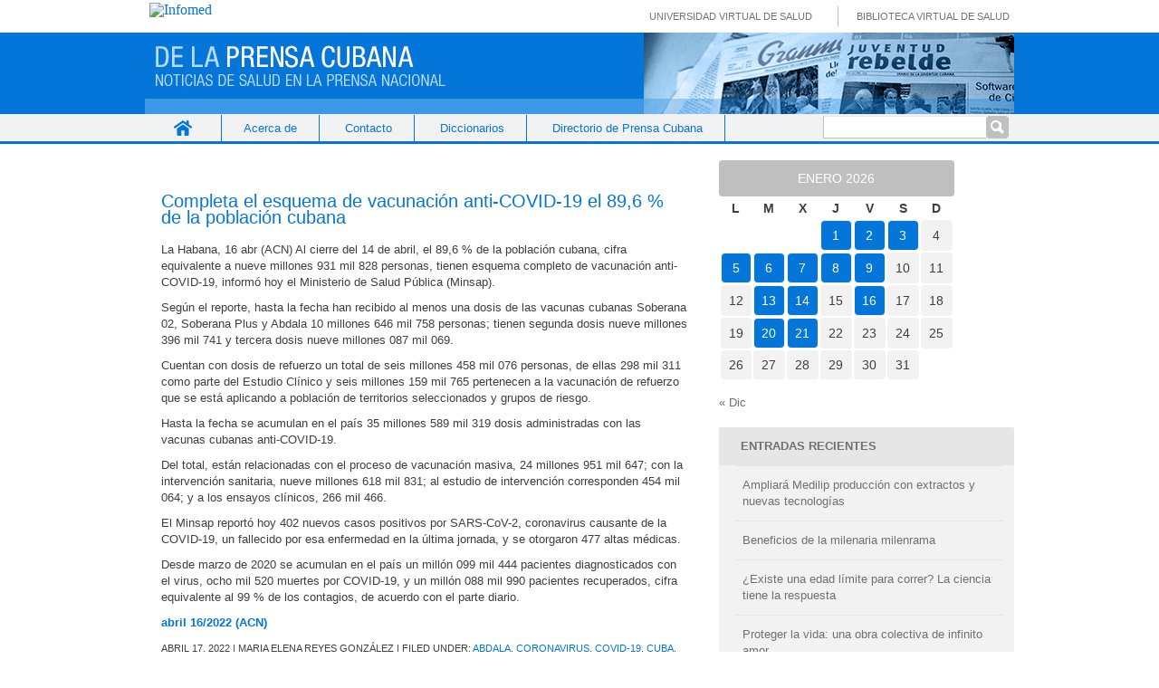

--- FILE ---
content_type: text/html; charset=UTF-8
request_url: http://www.prensacubana.sld.cu/completa-el-esquema-de-vacunacion-anti-covid-19-el-896-de-la-poblacion-cubana/
body_size: 18279
content:
<!DOCTYPE html PUBLIC "-//W3C//DTD XHTML 1.0 Transitional//EN" "http://www.w3.org/TR/xhtml1/DTD/xhtml1-transitional.dtd">
<html xmlns="http://www.w3.org/1999/xhtml">
<head profile="http://gmpg.org/xfn/11">
<title>Prensa cubana &#8211; Completa el esquema de vacunación anti-COVID-19 el 89,6 % de la población cubana</title>
<meta http-equiv="Content-Type" content="text/html; charset=UTF-8" />
<meta name="distribution" content="global" />
<meta name="robots" content="follow, all" />
<meta name="language" content="en, sv" />
<meta name="generator" content="WordPress 6.1.1" />
<!-- leave this for stats please -->
<link rel="Shortcut Icon" href="http://www.prensacubana.sld.cuimages/favicon.ico" type="image/x-icon" />
<link rel="alternate" type="application/rss+xml" title="RSS 2.0" href="http://www.prensacubana.sld.cu/feed/" />
<link rel="alternate" type="text/xml" title="RSS .92" href="http://www.prensacubana.sld.cu/feed/rss/" />
<link rel="alternate" type="application/atom+xml" title="Atom 0.3" href="http://www.prensacubana.sld.cu/feed/atom/" />
<link rel="pingback" href="http://www.prensacubana.sld.cu/xmlrpc.php" />
	<link rel='archives' title='enero 2026' href='http://www.prensacubana.sld.cu/2026/01/' />
	<link rel='archives' title='diciembre 2025' href='http://www.prensacubana.sld.cu/2025/12/' />
	<link rel='archives' title='noviembre 2025' href='http://www.prensacubana.sld.cu/2025/11/' />
	<link rel='archives' title='octubre 2025' href='http://www.prensacubana.sld.cu/2025/10/' />
	<link rel='archives' title='septiembre 2025' href='http://www.prensacubana.sld.cu/2025/09/' />
	<link rel='archives' title='agosto 2025' href='http://www.prensacubana.sld.cu/2025/08/' />
	<link rel='archives' title='julio 2025' href='http://www.prensacubana.sld.cu/2025/07/' />
	<link rel='archives' title='junio 2025' href='http://www.prensacubana.sld.cu/2025/06/' />
	<link rel='archives' title='mayo 2025' href='http://www.prensacubana.sld.cu/2025/05/' />
	<link rel='archives' title='abril 2025' href='http://www.prensacubana.sld.cu/2025/04/' />
	<link rel='archives' title='marzo 2025' href='http://www.prensacubana.sld.cu/2025/03/' />
	<link rel='archives' title='febrero 2025' href='http://www.prensacubana.sld.cu/2025/02/' />
	<link rel='archives' title='enero 2025' href='http://www.prensacubana.sld.cu/2025/01/' />
	<link rel='archives' title='noviembre 2024' href='http://www.prensacubana.sld.cu/2024/11/' />
	<link rel='archives' title='octubre 2024' href='http://www.prensacubana.sld.cu/2024/10/' />
	<link rel='archives' title='septiembre 2024' href='http://www.prensacubana.sld.cu/2024/09/' />
	<link rel='archives' title='agosto 2024' href='http://www.prensacubana.sld.cu/2024/08/' />
	<link rel='archives' title='julio 2024' href='http://www.prensacubana.sld.cu/2024/07/' />
	<link rel='archives' title='junio 2024' href='http://www.prensacubana.sld.cu/2024/06/' />
	<link rel='archives' title='mayo 2024' href='http://www.prensacubana.sld.cu/2024/05/' />
	<link rel='archives' title='abril 2024' href='http://www.prensacubana.sld.cu/2024/04/' />
	<link rel='archives' title='marzo 2024' href='http://www.prensacubana.sld.cu/2024/03/' />
	<link rel='archives' title='febrero 2024' href='http://www.prensacubana.sld.cu/2024/02/' />
	<link rel='archives' title='enero 2024' href='http://www.prensacubana.sld.cu/2024/01/' />
	<link rel='archives' title='diciembre 2023' href='http://www.prensacubana.sld.cu/2023/12/' />
	<link rel='archives' title='noviembre 2023' href='http://www.prensacubana.sld.cu/2023/11/' />
	<link rel='archives' title='octubre 2023' href='http://www.prensacubana.sld.cu/2023/10/' />
	<link rel='archives' title='septiembre 2023' href='http://www.prensacubana.sld.cu/2023/09/' />
	<link rel='archives' title='agosto 2023' href='http://www.prensacubana.sld.cu/2023/08/' />
	<link rel='archives' title='julio 2023' href='http://www.prensacubana.sld.cu/2023/07/' />
	<link rel='archives' title='mayo 2023' href='http://www.prensacubana.sld.cu/2023/05/' />
	<link rel='archives' title='abril 2023' href='http://www.prensacubana.sld.cu/2023/04/' />
	<link rel='archives' title='marzo 2023' href='http://www.prensacubana.sld.cu/2023/03/' />
	<link rel='archives' title='febrero 2023' href='http://www.prensacubana.sld.cu/2023/02/' />
	<link rel='archives' title='enero 2023' href='http://www.prensacubana.sld.cu/2023/01/' />
	<link rel='archives' title='noviembre 2022' href='http://www.prensacubana.sld.cu/2022/11/' />
	<link rel='archives' title='octubre 2022' href='http://www.prensacubana.sld.cu/2022/10/' />
	<link rel='archives' title='septiembre 2022' href='http://www.prensacubana.sld.cu/2022/09/' />
	<link rel='archives' title='agosto 2022' href='http://www.prensacubana.sld.cu/2022/08/' />
	<link rel='archives' title='julio 2022' href='http://www.prensacubana.sld.cu/2022/07/' />
	<link rel='archives' title='junio 2022' href='http://www.prensacubana.sld.cu/2022/06/' />
	<link rel='archives' title='mayo 2022' href='http://www.prensacubana.sld.cu/2022/05/' />
	<link rel='archives' title='abril 2022' href='http://www.prensacubana.sld.cu/2022/04/' />
	<link rel='archives' title='marzo 2022' href='http://www.prensacubana.sld.cu/2022/03/' />
	<link rel='archives' title='febrero 2022' href='http://www.prensacubana.sld.cu/2022/02/' />
	<link rel='archives' title='enero 2022' href='http://www.prensacubana.sld.cu/2022/01/' />
	<link rel='archives' title='diciembre 2021' href='http://www.prensacubana.sld.cu/2021/12/' />
	<link rel='archives' title='noviembre 2021' href='http://www.prensacubana.sld.cu/2021/11/' />
	<link rel='archives' title='octubre 2021' href='http://www.prensacubana.sld.cu/2021/10/' />
	<link rel='archives' title='septiembre 2021' href='http://www.prensacubana.sld.cu/2021/09/' />
	<link rel='archives' title='agosto 2021' href='http://www.prensacubana.sld.cu/2021/08/' />
	<link rel='archives' title='julio 2021' href='http://www.prensacubana.sld.cu/2021/07/' />
	<link rel='archives' title='junio 2021' href='http://www.prensacubana.sld.cu/2021/06/' />
	<link rel='archives' title='mayo 2021' href='http://www.prensacubana.sld.cu/2021/05/' />
	<link rel='archives' title='abril 2021' href='http://www.prensacubana.sld.cu/2021/04/' />
	<link rel='archives' title='marzo 2020' href='http://www.prensacubana.sld.cu/2020/03/' />
<link rel="stylesheet" href="http://www.prensacubana.sld.cu/wp-content/themes/prensacubana/style.css" type="text/css" media="screen" />
<!--[if IE]>
<link rel="stylesheet" href="http://www.prensacubana.sld.cu/wp-content/themes/prensacubana/ie.css" media="screen" type="text/css" />
<![endif]-->
<meta name='robots' content='max-image-preview:large' />
<script type="text/javascript">
window._wpemojiSettings = {"baseUrl":"https:\/\/s.w.org\/images\/core\/emoji\/14.0.0\/72x72\/","ext":".png","svgUrl":"https:\/\/s.w.org\/images\/core\/emoji\/14.0.0\/svg\/","svgExt":".svg","source":{"concatemoji":"http:\/\/www.prensacubana.sld.cu\/wp-includes\/js\/wp-emoji-release.min.js?ver=6.1.1"}};
/*! This file is auto-generated */
!function(e,a,t){var n,r,o,i=a.createElement("canvas"),p=i.getContext&&i.getContext("2d");function s(e,t){var a=String.fromCharCode,e=(p.clearRect(0,0,i.width,i.height),p.fillText(a.apply(this,e),0,0),i.toDataURL());return p.clearRect(0,0,i.width,i.height),p.fillText(a.apply(this,t),0,0),e===i.toDataURL()}function c(e){var t=a.createElement("script");t.src=e,t.defer=t.type="text/javascript",a.getElementsByTagName("head")[0].appendChild(t)}for(o=Array("flag","emoji"),t.supports={everything:!0,everythingExceptFlag:!0},r=0;r<o.length;r++)t.supports[o[r]]=function(e){if(p&&p.fillText)switch(p.textBaseline="top",p.font="600 32px Arial",e){case"flag":return s([127987,65039,8205,9895,65039],[127987,65039,8203,9895,65039])?!1:!s([55356,56826,55356,56819],[55356,56826,8203,55356,56819])&&!s([55356,57332,56128,56423,56128,56418,56128,56421,56128,56430,56128,56423,56128,56447],[55356,57332,8203,56128,56423,8203,56128,56418,8203,56128,56421,8203,56128,56430,8203,56128,56423,8203,56128,56447]);case"emoji":return!s([129777,127995,8205,129778,127999],[129777,127995,8203,129778,127999])}return!1}(o[r]),t.supports.everything=t.supports.everything&&t.supports[o[r]],"flag"!==o[r]&&(t.supports.everythingExceptFlag=t.supports.everythingExceptFlag&&t.supports[o[r]]);t.supports.everythingExceptFlag=t.supports.everythingExceptFlag&&!t.supports.flag,t.DOMReady=!1,t.readyCallback=function(){t.DOMReady=!0},t.supports.everything||(n=function(){t.readyCallback()},a.addEventListener?(a.addEventListener("DOMContentLoaded",n,!1),e.addEventListener("load",n,!1)):(e.attachEvent("onload",n),a.attachEvent("onreadystatechange",function(){"complete"===a.readyState&&t.readyCallback()})),(e=t.source||{}).concatemoji?c(e.concatemoji):e.wpemoji&&e.twemoji&&(c(e.twemoji),c(e.wpemoji)))}(window,document,window._wpemojiSettings);
</script>
<style type="text/css">
img.wp-smiley,
img.emoji {
	display: inline !important;
	border: none !important;
	box-shadow: none !important;
	height: 1em !important;
	width: 1em !important;
	margin: 0 0.07em !important;
	vertical-align: -0.1em !important;
	background: none !important;
	padding: 0 !important;
}
</style>
	<link rel='stylesheet' id='wp-block-library-css' href='http://www.prensacubana.sld.cu/wp-includes/css/dist/block-library/style.min.css?ver=6.1.1' type='text/css' media='all' />
<link rel='stylesheet' id='classic-theme-styles-css' href='http://www.prensacubana.sld.cu/wp-includes/css/classic-themes.min.css?ver=1' type='text/css' media='all' />
<style id='global-styles-inline-css' type='text/css'>
body{--wp--preset--color--black: #000000;--wp--preset--color--cyan-bluish-gray: #abb8c3;--wp--preset--color--white: #ffffff;--wp--preset--color--pale-pink: #f78da7;--wp--preset--color--vivid-red: #cf2e2e;--wp--preset--color--luminous-vivid-orange: #ff6900;--wp--preset--color--luminous-vivid-amber: #fcb900;--wp--preset--color--light-green-cyan: #7bdcb5;--wp--preset--color--vivid-green-cyan: #00d084;--wp--preset--color--pale-cyan-blue: #8ed1fc;--wp--preset--color--vivid-cyan-blue: #0693e3;--wp--preset--color--vivid-purple: #9b51e0;--wp--preset--gradient--vivid-cyan-blue-to-vivid-purple: linear-gradient(135deg,rgba(6,147,227,1) 0%,rgb(155,81,224) 100%);--wp--preset--gradient--light-green-cyan-to-vivid-green-cyan: linear-gradient(135deg,rgb(122,220,180) 0%,rgb(0,208,130) 100%);--wp--preset--gradient--luminous-vivid-amber-to-luminous-vivid-orange: linear-gradient(135deg,rgba(252,185,0,1) 0%,rgba(255,105,0,1) 100%);--wp--preset--gradient--luminous-vivid-orange-to-vivid-red: linear-gradient(135deg,rgba(255,105,0,1) 0%,rgb(207,46,46) 100%);--wp--preset--gradient--very-light-gray-to-cyan-bluish-gray: linear-gradient(135deg,rgb(238,238,238) 0%,rgb(169,184,195) 100%);--wp--preset--gradient--cool-to-warm-spectrum: linear-gradient(135deg,rgb(74,234,220) 0%,rgb(151,120,209) 20%,rgb(207,42,186) 40%,rgb(238,44,130) 60%,rgb(251,105,98) 80%,rgb(254,248,76) 100%);--wp--preset--gradient--blush-light-purple: linear-gradient(135deg,rgb(255,206,236) 0%,rgb(152,150,240) 100%);--wp--preset--gradient--blush-bordeaux: linear-gradient(135deg,rgb(254,205,165) 0%,rgb(254,45,45) 50%,rgb(107,0,62) 100%);--wp--preset--gradient--luminous-dusk: linear-gradient(135deg,rgb(255,203,112) 0%,rgb(199,81,192) 50%,rgb(65,88,208) 100%);--wp--preset--gradient--pale-ocean: linear-gradient(135deg,rgb(255,245,203) 0%,rgb(182,227,212) 50%,rgb(51,167,181) 100%);--wp--preset--gradient--electric-grass: linear-gradient(135deg,rgb(202,248,128) 0%,rgb(113,206,126) 100%);--wp--preset--gradient--midnight: linear-gradient(135deg,rgb(2,3,129) 0%,rgb(40,116,252) 100%);--wp--preset--duotone--dark-grayscale: url('#wp-duotone-dark-grayscale');--wp--preset--duotone--grayscale: url('#wp-duotone-grayscale');--wp--preset--duotone--purple-yellow: url('#wp-duotone-purple-yellow');--wp--preset--duotone--blue-red: url('#wp-duotone-blue-red');--wp--preset--duotone--midnight: url('#wp-duotone-midnight');--wp--preset--duotone--magenta-yellow: url('#wp-duotone-magenta-yellow');--wp--preset--duotone--purple-green: url('#wp-duotone-purple-green');--wp--preset--duotone--blue-orange: url('#wp-duotone-blue-orange');--wp--preset--font-size--small: 13px;--wp--preset--font-size--medium: 20px;--wp--preset--font-size--large: 36px;--wp--preset--font-size--x-large: 42px;--wp--preset--spacing--20: 0.44rem;--wp--preset--spacing--30: 0.67rem;--wp--preset--spacing--40: 1rem;--wp--preset--spacing--50: 1.5rem;--wp--preset--spacing--60: 2.25rem;--wp--preset--spacing--70: 3.38rem;--wp--preset--spacing--80: 5.06rem;}:where(.is-layout-flex){gap: 0.5em;}body .is-layout-flow > .alignleft{float: left;margin-inline-start: 0;margin-inline-end: 2em;}body .is-layout-flow > .alignright{float: right;margin-inline-start: 2em;margin-inline-end: 0;}body .is-layout-flow > .aligncenter{margin-left: auto !important;margin-right: auto !important;}body .is-layout-constrained > .alignleft{float: left;margin-inline-start: 0;margin-inline-end: 2em;}body .is-layout-constrained > .alignright{float: right;margin-inline-start: 2em;margin-inline-end: 0;}body .is-layout-constrained > .aligncenter{margin-left: auto !important;margin-right: auto !important;}body .is-layout-constrained > :where(:not(.alignleft):not(.alignright):not(.alignfull)){max-width: var(--wp--style--global--content-size);margin-left: auto !important;margin-right: auto !important;}body .is-layout-constrained > .alignwide{max-width: var(--wp--style--global--wide-size);}body .is-layout-flex{display: flex;}body .is-layout-flex{flex-wrap: wrap;align-items: center;}body .is-layout-flex > *{margin: 0;}:where(.wp-block-columns.is-layout-flex){gap: 2em;}.has-black-color{color: var(--wp--preset--color--black) !important;}.has-cyan-bluish-gray-color{color: var(--wp--preset--color--cyan-bluish-gray) !important;}.has-white-color{color: var(--wp--preset--color--white) !important;}.has-pale-pink-color{color: var(--wp--preset--color--pale-pink) !important;}.has-vivid-red-color{color: var(--wp--preset--color--vivid-red) !important;}.has-luminous-vivid-orange-color{color: var(--wp--preset--color--luminous-vivid-orange) !important;}.has-luminous-vivid-amber-color{color: var(--wp--preset--color--luminous-vivid-amber) !important;}.has-light-green-cyan-color{color: var(--wp--preset--color--light-green-cyan) !important;}.has-vivid-green-cyan-color{color: var(--wp--preset--color--vivid-green-cyan) !important;}.has-pale-cyan-blue-color{color: var(--wp--preset--color--pale-cyan-blue) !important;}.has-vivid-cyan-blue-color{color: var(--wp--preset--color--vivid-cyan-blue) !important;}.has-vivid-purple-color{color: var(--wp--preset--color--vivid-purple) !important;}.has-black-background-color{background-color: var(--wp--preset--color--black) !important;}.has-cyan-bluish-gray-background-color{background-color: var(--wp--preset--color--cyan-bluish-gray) !important;}.has-white-background-color{background-color: var(--wp--preset--color--white) !important;}.has-pale-pink-background-color{background-color: var(--wp--preset--color--pale-pink) !important;}.has-vivid-red-background-color{background-color: var(--wp--preset--color--vivid-red) !important;}.has-luminous-vivid-orange-background-color{background-color: var(--wp--preset--color--luminous-vivid-orange) !important;}.has-luminous-vivid-amber-background-color{background-color: var(--wp--preset--color--luminous-vivid-amber) !important;}.has-light-green-cyan-background-color{background-color: var(--wp--preset--color--light-green-cyan) !important;}.has-vivid-green-cyan-background-color{background-color: var(--wp--preset--color--vivid-green-cyan) !important;}.has-pale-cyan-blue-background-color{background-color: var(--wp--preset--color--pale-cyan-blue) !important;}.has-vivid-cyan-blue-background-color{background-color: var(--wp--preset--color--vivid-cyan-blue) !important;}.has-vivid-purple-background-color{background-color: var(--wp--preset--color--vivid-purple) !important;}.has-black-border-color{border-color: var(--wp--preset--color--black) !important;}.has-cyan-bluish-gray-border-color{border-color: var(--wp--preset--color--cyan-bluish-gray) !important;}.has-white-border-color{border-color: var(--wp--preset--color--white) !important;}.has-pale-pink-border-color{border-color: var(--wp--preset--color--pale-pink) !important;}.has-vivid-red-border-color{border-color: var(--wp--preset--color--vivid-red) !important;}.has-luminous-vivid-orange-border-color{border-color: var(--wp--preset--color--luminous-vivid-orange) !important;}.has-luminous-vivid-amber-border-color{border-color: var(--wp--preset--color--luminous-vivid-amber) !important;}.has-light-green-cyan-border-color{border-color: var(--wp--preset--color--light-green-cyan) !important;}.has-vivid-green-cyan-border-color{border-color: var(--wp--preset--color--vivid-green-cyan) !important;}.has-pale-cyan-blue-border-color{border-color: var(--wp--preset--color--pale-cyan-blue) !important;}.has-vivid-cyan-blue-border-color{border-color: var(--wp--preset--color--vivid-cyan-blue) !important;}.has-vivid-purple-border-color{border-color: var(--wp--preset--color--vivid-purple) !important;}.has-vivid-cyan-blue-to-vivid-purple-gradient-background{background: var(--wp--preset--gradient--vivid-cyan-blue-to-vivid-purple) !important;}.has-light-green-cyan-to-vivid-green-cyan-gradient-background{background: var(--wp--preset--gradient--light-green-cyan-to-vivid-green-cyan) !important;}.has-luminous-vivid-amber-to-luminous-vivid-orange-gradient-background{background: var(--wp--preset--gradient--luminous-vivid-amber-to-luminous-vivid-orange) !important;}.has-luminous-vivid-orange-to-vivid-red-gradient-background{background: var(--wp--preset--gradient--luminous-vivid-orange-to-vivid-red) !important;}.has-very-light-gray-to-cyan-bluish-gray-gradient-background{background: var(--wp--preset--gradient--very-light-gray-to-cyan-bluish-gray) !important;}.has-cool-to-warm-spectrum-gradient-background{background: var(--wp--preset--gradient--cool-to-warm-spectrum) !important;}.has-blush-light-purple-gradient-background{background: var(--wp--preset--gradient--blush-light-purple) !important;}.has-blush-bordeaux-gradient-background{background: var(--wp--preset--gradient--blush-bordeaux) !important;}.has-luminous-dusk-gradient-background{background: var(--wp--preset--gradient--luminous-dusk) !important;}.has-pale-ocean-gradient-background{background: var(--wp--preset--gradient--pale-ocean) !important;}.has-electric-grass-gradient-background{background: var(--wp--preset--gradient--electric-grass) !important;}.has-midnight-gradient-background{background: var(--wp--preset--gradient--midnight) !important;}.has-small-font-size{font-size: var(--wp--preset--font-size--small) !important;}.has-medium-font-size{font-size: var(--wp--preset--font-size--medium) !important;}.has-large-font-size{font-size: var(--wp--preset--font-size--large) !important;}.has-x-large-font-size{font-size: var(--wp--preset--font-size--x-large) !important;}
.wp-block-navigation a:where(:not(.wp-element-button)){color: inherit;}
:where(.wp-block-columns.is-layout-flex){gap: 2em;}
.wp-block-pullquote{font-size: 1.5em;line-height: 1.6;}
</style>
<link rel='stylesheet' id='contact-form-7-css' href='http://www.prensacubana.sld.cu/wp-content/plugins/contact-form-7/includes/css/styles.css?ver=5.7.3' type='text/css' media='all' />
<script type='text/javascript' src='http://www.prensacubana.sld.cu/wp-includes/js/jquery/jquery.min.js?ver=3.6.1' id='jquery-core-js'></script>
<script type='text/javascript' src='http://www.prensacubana.sld.cu/wp-includes/js/jquery/jquery-migrate.min.js?ver=3.3.2' id='jquery-migrate-js'></script>
<link rel="https://api.w.org/" href="http://www.prensacubana.sld.cu/wp-json/" /><link rel="alternate" type="application/json" href="http://www.prensacubana.sld.cu/wp-json/wp/v2/posts/31121" /><link rel="EditURI" type="application/rsd+xml" title="RSD" href="http://www.prensacubana.sld.cu/xmlrpc.php?rsd" />
<link rel="wlwmanifest" type="application/wlwmanifest+xml" href="http://www.prensacubana.sld.cu/wp-includes/wlwmanifest.xml" />
<meta name="generator" content="WordPress 6.1.1" />
<link rel="canonical" href="http://www.prensacubana.sld.cu/completa-el-esquema-de-vacunacion-anti-covid-19-el-896-de-la-poblacion-cubana/" />
<link rel='shortlink' href='http://www.prensacubana.sld.cu/?p=31121' />
<link rel="alternate" type="application/json+oembed" href="http://www.prensacubana.sld.cu/wp-json/oembed/1.0/embed?url=http%3A%2F%2Fwww.prensacubana.sld.cu%2Fcompleta-el-esquema-de-vacunacion-anti-covid-19-el-896-de-la-poblacion-cubana%2F" />
<link rel="alternate" type="text/xml+oembed" href="http://www.prensacubana.sld.cu/wp-json/oembed/1.0/embed?url=http%3A%2F%2Fwww.prensacubana.sld.cu%2Fcompleta-el-esquema-de-vacunacion-anti-covid-19-el-896-de-la-poblacion-cubana%2F&#038;format=xml" />
</head>
<body>
<div id="logo">
	<div id="wrapper_imgInfo">
	  <div id="imgInfo">
		<a href="http://www.sld.cu"><img src="http://fnmedicamentos.sld.cu/local/interface/default/images/logoinfomed.gif" alt="Infomed"  border="0" title="Infomed" /></a>
	  </div>
	  <div id="menulogo">	
		<ul>
			<li class="uvs"><a href="http://www.uvs.sld.cu" title="UVS" > Universidad Virtual de Salud</a></li>
			<li class="bvs"><a href="http://www.bvs.sld.cu" title="BVS" > Biblioteca Virtual de Salud</a></li>
		</ul>
	   </div>
	</div>
</div>
<div id="header">
	<a href="http://www.prensacubana.sld.cu/">Prensa cubana</a>
	<//?php bloginfo('description'); ?>
</div>

<div id="navbar">
 <div class="wrapper_navbar">
	<div class="nav-menu"><ul>
<li ><a href="http://www.prensacubana.sld.cu/">Inicio</a></li><li class="page_item page-item-16170"><a href="http://www.prensacubana.sld.cu/acerca-de/">Acerca de</a></li>
<li class="page_item page-item-10"><a href="http://www.prensacubana.sld.cu/contacto/">Contacto</a></li>
<li class="page_item page-item-21701"><a href="http://www.prensacubana.sld.cu/diccionarios/">Diccionarios</a></li>
<li class="page_item page-item-34235"><a href="http://www.prensacubana.sld.cu/directorio-de-prensa-cubana/">Directorio de Prensa Cubana</a></li>
</ul></div>
	<!-- #site-navigation -->
    <span class="searchform"><form role="search" method="get" id="searchform" class="searchform" action="http://www.prensacubana.sld.cu/">
				<div>
					<label class="screen-reader-text" for="s">Buscar:</label>
					<input type="text" value="" name="s" id="s" />
					<input type="submit" id="searchsubmit" value="Buscar" />
				</div>
			</form></span> 
 </div>
</div>
<div id="wrap">
<div id="content">
<!--l_sidebar.php-->
<div id="contentmiddle">
	 <div class="contenedor">
	<div class="contentdate">
	<h3>Abr</h3>
	<h4>17</h4>
	</div>	
    <div class="contenttitle">
	<h1><a href="http://www.prensacubana.sld.cu/completa-el-esquema-de-vacunacion-anti-covid-19-el-896-de-la-poblacion-cubana/" rel="bookmark">Completa el esquema de vacunación anti-COVID-19 el 89,6 % de la población cubana</a></h1>
	<!--p> | <span>Comentarios desactivados<span class="screen-reader-text"> en Completa el esquema de vacunación anti-COVID-19 el 89,6 % de la población cubana</span></span>	</p-->
	</div>
	<p>La Habana, 16 abr (ACN) Al cierre del 14 de abril, el 89,6 % de la población cubana, cifra equivalente a nueve millones 931 mil 828 personas, tienen esquema completo de vacunación anti-COVID-19, informó hoy el Ministerio de Salud Pública (Minsap).<span id="more-31121"></span></p>
<p>Según el reporte, hasta la fecha han recibido al menos una dosis de las vacunas cubanas Soberana 02, Soberana Plus y Abdala 10 millones 646 mil 758 personas; tienen segunda dosis nueve millones 396 mil 741 y tercera dosis nueve millones 087 mil 069.</p>
<p>Cuentan con dosis de refuerzo un total de seis millones 458 mil 076 personas, de ellas 298 mil 311 como parte del Estudio Clínico y seis millones 159 mil 765 pertenecen a la vacunación de refuerzo que se está aplicando a población de territorios seleccionados y grupos de riesgo.</p>
<p>Hasta la fecha se acumulan en el país 35 millones 589 mil 319 dosis administradas con las vacunas cubanas anti-COVID-19.</p>
<p>Del total, están relacionadas con el proceso de vacunación masiva, 24 millones 951 mil 647; con la intervención sanitaria, nueve millones 618 mil 831; al estudio de intervención corresponden 454 mil 064; y a los ensayos clínicos, 266 mil 466.</p>
<p>El Minsap reportó hoy 402 nuevos casos positivos por SARS-CoV-2, coronavirus causante de la COVID-19, un fallecido por esa enfermedad en la última jornada, y se otorgaron 477 altas médicas.</p>
<p>Desde marzo de 2020 se acumulan en el país un millón 099 mil 444 pacientes diagnosticados con el virus, ocho mil 520 muertes por COVID-19, y un millón 088 mil 990 pacientes recuperados, cifra equivalente al 99 % de los contagios, de acuerdo con el parte diario.</p>
<p><a href="http://www.acn.cu/salud/93132-completa-el-esquema-de-vacunacion-anti-covid-19-el-89-6-de-la-poblacion-cubana" rel="noopener noreferrer" target="_blank"><strong>abril 16/2022 (ACN)</strong></a></p>
	<div class="nueva">
	abril 17, 2022 | Maria Elena Reyes González | Filed under: <a href="http://www.prensacubana.sld.cu/category/de-la-prensa-cubana/abdala/" rel="category tag">Abdala</a>, <a href="http://www.prensacubana.sld.cu/category/de-la-prensa-cubana/coronavirus/" rel="category tag">coronavirus</a>, <a href="http://www.prensacubana.sld.cu/category/de-la-prensa-cubana/covid-19/" rel="category tag">COVID-19</a>, <a href="http://www.prensacubana.sld.cu/category/de-la-prensa-cubana/cuba/" rel="category tag">Cuba</a>, <a href="http://www.prensacubana.sld.cu/category/de-la-prensa-cubana/" rel="category tag">De la prensa cubana</a>, <a href="http://www.prensacubana.sld.cu/category/de-la-prensa-cubana/ministerio-de-salud-publica-minsap/" rel="category tag">Ministerio de Salud Pública (MINSAP)</a>, <a href="http://www.prensacubana.sld.cu/category/de-la-prensa-cubana/pandemia/" rel="category tag">pandemia</a>, <a href="http://www.prensacubana.sld.cu/category/de-la-prensa-cubana/salud/" rel="category tag">Salud</a>, <a href="http://www.prensacubana.sld.cu/category/de-la-prensa-cubana/salud-publica/" rel="category tag">Salud Pública</a>, <a href="http://www.prensacubana.sld.cu/category/de-la-prensa-cubana/sars-cov-2/" rel="category tag">SARS-CoV-2</a>, <a href="http://www.prensacubana.sld.cu/category/de-la-prensa-cubana/soberana-02/" rel="category tag">Soberana 02</a>, <a href="http://www.prensacubana.sld.cu/category/de-la-prensa-cubana/soberana-plus/" rel="category tag">Soberana Plus</a>, <a href="http://www.prensacubana.sld.cu/category/de-la-prensa-cubana/vacunacion/" rel="category tag">vacunación</a>, <a href="http://www.prensacubana.sld.cu/category/de-la-prensa-cubana/vacunas-cubanas/" rel="category tag">vacunas cubanas</a>, <a href="http://www.prensacubana.sld.cu/category/de-la-prensa-cubana/virus/" rel="category tag">virus</a> | Etiquetas: <a href="http://www.prensacubana.sld.cu/tag/coronavirus/" rel="tag">coronavirus</a>, <a href="http://www.prensacubana.sld.cu/tag/covid-19/" rel="tag">COVID-19.</a>, <a href="http://www.prensacubana.sld.cu/tag/cuba/" rel="tag">Cuba</a>, <a href="http://www.prensacubana.sld.cu/tag/vacunacion-anti-covid-19/" rel="tag">vacunación anti COVID-19</a> |  	</div>
	<!--
		-->
		<p align="center">
		<div class="pagination"></div>	  
    </p>
	<h1>Comments</h1>
	<div id="commentblock">
<!--comments form -->
	    
   <!--comments area-->
      <!-- If comments are closed. -->
  <p class="nocomments">Comments are closed.</p>
          
<div id="commentsform">
    <form action="http://www.prensacubana.sld.cu/wp-comments-post.php" method="post" id="commentform">
            
      <p>Name (required)<br />
      <input type="text" name="author" id="s1" value="" size="30" tabindex="1" />
      </p>
      
      <p>Email (required)<br />
      <input type="text" name="email" id="s2" value="" size="30" tabindex="2" />
      </p>
      
      <p>Web<br />
      <input type="text" name="url" id="s3" value="" size="30" tabindex="3" />
      </p>
      
            <!--<p>XHTML:</strong> You can use these tags: &lt;a href=&quot;&quot; title=&quot;&quot;&gt; &lt;abbr title=&quot;&quot;&gt; &lt;acronym title=&quot;&quot;&gt; &lt;b&gt; &lt;blockquote cite=&quot;&quot;&gt; &lt;cite&gt; &lt;code&gt; &lt;del datetime=&quot;&quot;&gt; &lt;em&gt; &lt;i&gt; &lt;q cite=&quot;&quot;&gt; &lt;s&gt; &lt;strike&gt; &lt;strong&gt; </p>-->
      <p>Speak your mind<br />
      <textarea name="comment" id="s4" cols="90" rows="10" tabindex="4"></textarea>
      </p>
      
      <p>
        <input name="submit" type="submit" id="hbutt" tabindex="5" value="Submit Comment" />
        <input type="hidden" name="comment_post_ID" value="31121" />
      </p>
      <p class="comment-form-captcha">
		<label><b>Captcha </b><span class="required">*</span></label>
		<div style="clear:both;"></div><div style="clear:both;"></div><img src="[data-uri]"/ width="100"><label>Escriba el texto mostrado arriba:</label>
		<input id="captcha_code" name="captcha_code" size="15" type="text" />
		<div style="clear:both;"></div>
		</p>    </form>
  </div>


</div>
 </div>
</div>	
<!-- begin r_sidebar -->

	<div id="r_sidebar">
	<ul id="r_sidebarwidgeted">
	<li id="calendar-2" class="widget widget_calendar"><div id="calendar_wrap" class="calendar_wrap"><table id="wp-calendar" class="wp-calendar-table">
	<caption>enero 2026</caption>
	<thead>
	<tr>
		<th scope="col" title="lunes">L</th>
		<th scope="col" title="martes">M</th>
		<th scope="col" title="miércoles">X</th>
		<th scope="col" title="jueves">J</th>
		<th scope="col" title="viernes">V</th>
		<th scope="col" title="sábado">S</th>
		<th scope="col" title="domingo">D</th>
	</tr>
	</thead>
	<tbody>
	<tr>
		<td colspan="3" class="pad">&nbsp;</td><td><a href="http://www.prensacubana.sld.cu/2026/01/01/" aria-label="Entradas publicadas el 1 de January de 2026">1</a></td><td><a href="http://www.prensacubana.sld.cu/2026/01/02/" aria-label="Entradas publicadas el 2 de January de 2026">2</a></td><td><a href="http://www.prensacubana.sld.cu/2026/01/03/" aria-label="Entradas publicadas el 3 de January de 2026">3</a></td><td>4</td>
	</tr>
	<tr>
		<td><a href="http://www.prensacubana.sld.cu/2026/01/05/" aria-label="Entradas publicadas el 5 de January de 2026">5</a></td><td><a href="http://www.prensacubana.sld.cu/2026/01/06/" aria-label="Entradas publicadas el 6 de January de 2026">6</a></td><td><a href="http://www.prensacubana.sld.cu/2026/01/07/" aria-label="Entradas publicadas el 7 de January de 2026">7</a></td><td><a href="http://www.prensacubana.sld.cu/2026/01/08/" aria-label="Entradas publicadas el 8 de January de 2026">8</a></td><td><a href="http://www.prensacubana.sld.cu/2026/01/09/" aria-label="Entradas publicadas el 9 de January de 2026">9</a></td><td>10</td><td>11</td>
	</tr>
	<tr>
		<td>12</td><td><a href="http://www.prensacubana.sld.cu/2026/01/13/" aria-label="Entradas publicadas el 13 de January de 2026">13</a></td><td><a href="http://www.prensacubana.sld.cu/2026/01/14/" aria-label="Entradas publicadas el 14 de January de 2026">14</a></td><td>15</td><td><a href="http://www.prensacubana.sld.cu/2026/01/16/" aria-label="Entradas publicadas el 16 de January de 2026">16</a></td><td>17</td><td>18</td>
	</tr>
	<tr>
		<td>19</td><td><a href="http://www.prensacubana.sld.cu/2026/01/20/" aria-label="Entradas publicadas el 20 de January de 2026">20</a></td><td><a href="http://www.prensacubana.sld.cu/2026/01/21/" aria-label="Entradas publicadas el 21 de January de 2026">21</a></td><td>22</td><td>23</td><td>24</td><td>25</td>
	</tr>
	<tr>
		<td id="today">26</td><td>27</td><td>28</td><td>29</td><td>30</td><td>31</td>
		<td class="pad" colspan="1">&nbsp;</td>
	</tr>
	</tbody>
	</table><nav aria-label="Meses anteriores y posteriores" class="wp-calendar-nav">
		<span class="wp-calendar-nav-prev"><a href="http://www.prensacubana.sld.cu/2025/12/">&laquo; Dic</a></span>
		<span class="pad">&nbsp;</span>
		<span class="wp-calendar-nav-next">&nbsp;</span>
	</nav></div></li>

		<li id="recent-posts-2" class="widget widget_recent_entries">
		<h2 class="widgettitle">Entradas recientes</h2>

		<ul>
											<li>
					<a href="http://www.prensacubana.sld.cu/ampliara-medilip-produccion-con-extractos-y-nuevas-tecnologias/">Ampliará Medilip producción con extractos y nuevas tecnologías</a>
									</li>
											<li>
					<a href="http://www.prensacubana.sld.cu/beneficios-de-la-milenaria-milenrama/">Beneficios de la milenaria milenrama</a>
									</li>
											<li>
					<a href="http://www.prensacubana.sld.cu/existe-una-edad-limite-para-correr-la-ciencia-tiene-la-respuesta/">¿Existe una edad límite para correr? La ciencia tiene la respuesta</a>
									</li>
											<li>
					<a href="http://www.prensacubana.sld.cu/proteger-la-vida-una-obra-colectiva-de-infinito-amor/">Proteger la vida: una obra colectiva de infinito amor</a>
									</li>
											<li>
					<a href="http://www.prensacubana.sld.cu/ministerio-de-salud-publica-incorpora-50-nuevas-ambulancias-al-servicio-de-emergencias/">Ministerio de Salud Pública incorpora 50 nuevas ambulancias al servicio de emergencias</a>
									</li>
					</ul>

		</li>
<li id="archives-2" class="widget widget_archive"><h2 class="widgettitle">Archivos</h2>
		<label class="screen-reader-text" for="archives-dropdown-2">Archivos</label>
		<select id="archives-dropdown-2" name="archive-dropdown">
			
			<option value="">Elegir el mes</option>
				<option value='http://www.prensacubana.sld.cu/2026/01/'> enero 2026 &nbsp;(55)</option>
	<option value='http://www.prensacubana.sld.cu/2025/12/'> diciembre 2025 &nbsp;(4)</option>
	<option value='http://www.prensacubana.sld.cu/2025/11/'> noviembre 2025 &nbsp;(79)</option>
	<option value='http://www.prensacubana.sld.cu/2025/10/'> octubre 2025 &nbsp;(44)</option>
	<option value='http://www.prensacubana.sld.cu/2025/09/'> septiembre 2025 &nbsp;(55)</option>
	<option value='http://www.prensacubana.sld.cu/2025/08/'> agosto 2025 &nbsp;(65)</option>
	<option value='http://www.prensacubana.sld.cu/2025/07/'> julio 2025 &nbsp;(83)</option>
	<option value='http://www.prensacubana.sld.cu/2025/06/'> junio 2025 &nbsp;(74)</option>
	<option value='http://www.prensacubana.sld.cu/2025/05/'> mayo 2025 &nbsp;(43)</option>
	<option value='http://www.prensacubana.sld.cu/2025/04/'> abril 2025 &nbsp;(65)</option>
	<option value='http://www.prensacubana.sld.cu/2025/03/'> marzo 2025 &nbsp;(36)</option>
	<option value='http://www.prensacubana.sld.cu/2025/02/'> febrero 2025 &nbsp;(50)</option>
	<option value='http://www.prensacubana.sld.cu/2025/01/'> enero 2025 &nbsp;(26)</option>
	<option value='http://www.prensacubana.sld.cu/2024/11/'> noviembre 2024 &nbsp;(1)</option>
	<option value='http://www.prensacubana.sld.cu/2024/10/'> octubre 2024 &nbsp;(9)</option>
	<option value='http://www.prensacubana.sld.cu/2024/09/'> septiembre 2024 &nbsp;(12)</option>
	<option value='http://www.prensacubana.sld.cu/2024/08/'> agosto 2024 &nbsp;(30)</option>
	<option value='http://www.prensacubana.sld.cu/2024/07/'> julio 2024 &nbsp;(40)</option>
	<option value='http://www.prensacubana.sld.cu/2024/06/'> junio 2024 &nbsp;(59)</option>
	<option value='http://www.prensacubana.sld.cu/2024/05/'> mayo 2024 &nbsp;(78)</option>
	<option value='http://www.prensacubana.sld.cu/2024/04/'> abril 2024 &nbsp;(100)</option>
	<option value='http://www.prensacubana.sld.cu/2024/03/'> marzo 2024 &nbsp;(64)</option>
	<option value='http://www.prensacubana.sld.cu/2024/02/'> febrero 2024 &nbsp;(48)</option>
	<option value='http://www.prensacubana.sld.cu/2024/01/'> enero 2024 &nbsp;(64)</option>
	<option value='http://www.prensacubana.sld.cu/2023/12/'> diciembre 2023 &nbsp;(40)</option>
	<option value='http://www.prensacubana.sld.cu/2023/11/'> noviembre 2023 &nbsp;(111)</option>
	<option value='http://www.prensacubana.sld.cu/2023/10/'> octubre 2023 &nbsp;(94)</option>
	<option value='http://www.prensacubana.sld.cu/2023/09/'> septiembre 2023 &nbsp;(112)</option>
	<option value='http://www.prensacubana.sld.cu/2023/08/'> agosto 2023 &nbsp;(117)</option>
	<option value='http://www.prensacubana.sld.cu/2023/07/'> julio 2023 &nbsp;(8)</option>
	<option value='http://www.prensacubana.sld.cu/2023/05/'> mayo 2023 &nbsp;(25)</option>
	<option value='http://www.prensacubana.sld.cu/2023/04/'> abril 2023 &nbsp;(69)</option>
	<option value='http://www.prensacubana.sld.cu/2023/03/'> marzo 2023 &nbsp;(12)</option>
	<option value='http://www.prensacubana.sld.cu/2023/02/'> febrero 2023 &nbsp;(66)</option>
	<option value='http://www.prensacubana.sld.cu/2023/01/'> enero 2023 &nbsp;(44)</option>
	<option value='http://www.prensacubana.sld.cu/2022/11/'> noviembre 2022 &nbsp;(110)</option>
	<option value='http://www.prensacubana.sld.cu/2022/10/'> octubre 2022 &nbsp;(139)</option>
	<option value='http://www.prensacubana.sld.cu/2022/09/'> septiembre 2022 &nbsp;(118)</option>
	<option value='http://www.prensacubana.sld.cu/2022/08/'> agosto 2022 &nbsp;(144)</option>
	<option value='http://www.prensacubana.sld.cu/2022/07/'> julio 2022 &nbsp;(181)</option>
	<option value='http://www.prensacubana.sld.cu/2022/06/'> junio 2022 &nbsp;(139)</option>
	<option value='http://www.prensacubana.sld.cu/2022/05/'> mayo 2022 &nbsp;(180)</option>
	<option value='http://www.prensacubana.sld.cu/2022/04/'> abril 2022 &nbsp;(180)</option>
	<option value='http://www.prensacubana.sld.cu/2022/03/'> marzo 2022 &nbsp;(179)</option>
	<option value='http://www.prensacubana.sld.cu/2022/02/'> febrero 2022 &nbsp;(136)</option>
	<option value='http://www.prensacubana.sld.cu/2022/01/'> enero 2022 &nbsp;(166)</option>
	<option value='http://www.prensacubana.sld.cu/2021/12/'> diciembre 2021 &nbsp;(183)</option>
	<option value='http://www.prensacubana.sld.cu/2021/11/'> noviembre 2021 &nbsp;(171)</option>
	<option value='http://www.prensacubana.sld.cu/2021/10/'> octubre 2021 &nbsp;(173)</option>
	<option value='http://www.prensacubana.sld.cu/2021/09/'> septiembre 2021 &nbsp;(168)</option>
	<option value='http://www.prensacubana.sld.cu/2021/08/'> agosto 2021 &nbsp;(206)</option>
	<option value='http://www.prensacubana.sld.cu/2021/07/'> julio 2021 &nbsp;(218)</option>
	<option value='http://www.prensacubana.sld.cu/2021/06/'> junio 2021 &nbsp;(192)</option>
	<option value='http://www.prensacubana.sld.cu/2021/05/'> mayo 2021 &nbsp;(150)</option>
	<option value='http://www.prensacubana.sld.cu/2021/04/'> abril 2021 &nbsp;(1)</option>
	<option value='http://www.prensacubana.sld.cu/2020/03/'> marzo 2020 &nbsp;(99)</option>

		</select>

<script type="text/javascript">
/* <![CDATA[ */
(function() {
	var dropdown = document.getElementById( "archives-dropdown-2" );
	function onSelectChange() {
		if ( dropdown.options[ dropdown.selectedIndex ].value !== '' ) {
			document.location.href = this.options[ this.selectedIndex ].value;
		}
	}
	dropdown.onchange = onSelectChange;
})();
/* ]]> */
</script>
			</li>
<li id="categories-2" class="widget widget_categories"><h2 class="widgettitle">Categorías</h2>

			<ul>
					<li class="cat-item cat-item-1560"><a href="http://www.prensacubana.sld.cu/category/de-la-prensa-cubana/cubavive/">#CubaVive</a>
</li>
	<li class="cat-item cat-item-1165"><a href="http://www.prensacubana.sld.cu/category/de-la-prensa-cubana/abdala/">Abdala</a>
</li>
	<li class="cat-item cat-item-2991"><a href="http://www.prensacubana.sld.cu/category/de-la-prensa-cubana/accidente/">accidente</a>
</li>
	<li class="cat-item cat-item-3842"><a href="http://www.prensacubana.sld.cu/category/acuerdos-de-cooperacion-cientifica-y-tecnologica/">Acuerdos de Cooperación Científica y Tecnológica</a>
</li>
	<li class="cat-item cat-item-3899"><a href="http://www.prensacubana.sld.cu/category/acupuntura/">Acupuntura</a>
</li>
	<li class="cat-item cat-item-3621"><a href="http://www.prensacubana.sld.cu/category/adicciones/">Adicciones</a>
</li>
	<li class="cat-item cat-item-3562"><a href="http://www.prensacubana.sld.cu/category/agricultura/">agricultura</a>
</li>
	<li class="cat-item cat-item-3563"><a href="http://www.prensacubana.sld.cu/category/alimentacion/">alimentación</a>
</li>
	<li class="cat-item cat-item-1779"><a href="http://www.prensacubana.sld.cu/category/de-la-prensa-cubana/america/">América</a>
</li>
	<li class="cat-item cat-item-2546"><a href="http://www.prensacubana.sld.cu/category/de-la-prensa-cubana/ancianos/">Ancianos</a>
</li>
	<li class="cat-item cat-item-4559"><a href="http://www.prensacubana.sld.cu/category/antirretrovirales/">antirretrovirales</a>
</li>
	<li class="cat-item cat-item-1724"><a href="http://www.prensacubana.sld.cu/category/de-la-prensa-cubana/atencion-primaria-de-salud/">Atención Primaria de Salud</a>
</li>
	<li class="cat-item cat-item-3804"><a href="http://www.prensacubana.sld.cu/category/atencion-secundaria-de-salud/">Atención Secundaria de Salud</a>
</li>
	<li class="cat-item cat-item-3906"><a href="http://www.prensacubana.sld.cu/category/bienestar/">Bienestar</a>
</li>
	<li class="cat-item cat-item-1289"><a href="http://www.prensacubana.sld.cu/category/de-la-prensa-cubana/biocubafarma/">BioCubaFarma,</a>
</li>
	<li class="cat-item cat-item-4215"><a href="http://www.prensacubana.sld.cu/category/biomedicina/">Biomedicina</a>
</li>
	<li class="cat-item cat-item-1190"><a href="http://www.prensacubana.sld.cu/category/de-la-prensa-cubana/biomodulina-t/">Biomodulina T</a>
</li>
	<li class="cat-item cat-item-4214"><a href="http://www.prensacubana.sld.cu/category/biotecnologia/">Biotecnología</a>
</li>
	<li class="cat-item cat-item-1978"><a href="http://www.prensacubana.sld.cu/category/de-la-prensa-cubana/bloqueo/">Bloqueo</a>
</li>
	<li class="cat-item cat-item-1268"><a href="http://www.prensacubana.sld.cu/category/de-la-prensa-cubana/brigada-henry-reeve/">Brigada Henry Reeve</a>
</li>
	<li class="cat-item cat-item-3838"><a href="http://www.prensacubana.sld.cu/category/calidad-de-vida/">Calidad de Vida</a>
</li>
	<li class="cat-item cat-item-3861"><a href="http://www.prensacubana.sld.cu/category/calidad-en-los-servicios/">Calidad en los servicios</a>
</li>
	<li class="cat-item cat-item-1384"><a href="http://www.prensacubana.sld.cu/category/de-la-prensa-cubana/cambio-climatico/">cambio climático</a>
</li>
	<li class="cat-item cat-item-1953"><a href="http://www.prensacubana.sld.cu/category/de-la-prensa-cubana/campana-de-vacunacion-antipoliomielitica/">Campaña de vacunación antipoliomielítica</a>
</li>
	<li class="cat-item cat-item-1332"><a href="http://www.prensacubana.sld.cu/category/de-la-prensa-cubana/cancer/">cáncer</a>
</li>
	<li class="cat-item cat-item-3743"><a href="http://www.prensacubana.sld.cu/category/capa-de-aire-del-sahara/">Capa de aire del Sahara</a>
</li>
	<li class="cat-item cat-item-4938"><a href="http://www.prensacubana.sld.cu/category/cardiocentro-de-santiago-de-cuba/">Cardiocentro de Santiago de Cuba</a>
</li>
	<li class="cat-item cat-item-3744"><a href="http://www.prensacubana.sld.cu/category/caribe/">caribe</a>
</li>
	<li class="cat-item cat-item-1554"><a href="http://www.prensacubana.sld.cu/category/de-la-prensa-cubana/celebracion/">Celebración</a>
</li>
	<li class="cat-item cat-item-1290"><a href="http://www.prensacubana.sld.cu/category/de-la-prensa-cubana/central-de-trabajadores-de-cuba/">Central de Trabajadores de Cuba</a>
</li>
	<li class="cat-item cat-item-3851"><a href="http://www.prensacubana.sld.cu/category/centro-de-estudios-avanzados-de-cubacea/">Centro de Estudios Avanzados de Cuba(CEA)</a>
</li>
	<li class="cat-item cat-item-1181"><a href="http://www.prensacubana.sld.cu/category/de-la-prensa-cubana/centro-de-ingenieria-genetica-y-biotecnologia-cigb/">Centro de Ingeniería Genética y Biotecnología (CIGB)</a>
</li>
	<li class="cat-item cat-item-1580"><a href="http://www.prensacubana.sld.cu/category/de-la-prensa-cubana/centro-de-inmunologia-molecular-cim/">Centro de Inmunología Molecular (CIM)</a>
</li>
	<li class="cat-item cat-item-2793"><a href="http://www.prensacubana.sld.cu/category/de-la-prensa-cubana/centro-nacional-de-biopreparados-biocen/">Centro Nacional de Biopreparados (BioCen)</a>
</li>
	<li class="cat-item cat-item-3855"><a href="http://www.prensacubana.sld.cu/category/centro-nacional-de-genetica-medica-cngm/">Centro Nacional de Genética Médica (CNGM)</a>
</li>
	<li class="cat-item cat-item-3841"><a href="http://www.prensacubana.sld.cu/category/china/">China</a>
</li>
	<li class="cat-item cat-item-3905"><a href="http://www.prensacubana.sld.cu/category/ciencia/">Ciencia</a>
</li>
	<li class="cat-item cat-item-3579"><a href="http://www.prensacubana.sld.cu/category/ciencia-y-tecnologia/">Ciencia y Tecnología</a>
</li>
	<li class="cat-item cat-item-4654"><a href="http://www.prensacubana.sld.cu/category/cienfuegos/">Cienfuegos</a>
</li>
	<li class="cat-item cat-item-1598"><a href="http://www.prensacubana.sld.cu/category/de-la-prensa-cubana/cientificos-cubanos/">Científicos cubanos</a>
</li>
	<li class="cat-item cat-item-4566"><a href="http://www.prensacubana.sld.cu/category/cobertura-universal-de-salud/">Cobertura Universal de Salud</a>
</li>
	<li class="cat-item cat-item-1489"><a href="http://www.prensacubana.sld.cu/category/de-la-prensa-cubana/colaboracion/">Colaboración</a>
</li>
	<li class="cat-item cat-item-3944"><a href="http://www.prensacubana.sld.cu/category/colera/">cólera</a>
</li>
	<li class="cat-item cat-item-3932"><a href="http://www.prensacubana.sld.cu/category/comercializacion/">comercialización</a>
</li>
	<li class="cat-item cat-item-1173"><a href="http://www.prensacubana.sld.cu/category/de-la-prensa-cubana/comercio/">comercio</a>
</li>
	<li class="cat-item cat-item-3789"><a href="http://www.prensacubana.sld.cu/category/conducta-suicida/">Conducta suicida</a>
</li>
	<li class="cat-item cat-item-2495"><a href="http://www.prensacubana.sld.cu/category/de-la-prensa-cubana/congresos-eventos-conferencias/">Congresos/ Eventos/ Conferencias</a>
</li>
	<li class="cat-item cat-item-1760"><a href="http://www.prensacubana.sld.cu/category/de-la-prensa-cubana/contaminacion-ambiental/">Contaminación ambiental</a>
</li>
	<li class="cat-item cat-item-3835"><a href="http://www.prensacubana.sld.cu/category/control-de-la-covid-19/">Control de la Covid-19</a>
</li>
	<li class="cat-item cat-item-1194"><a href="http://www.prensacubana.sld.cu/category/de-la-prensa-cubana/control-estatal-de-medicamentos-equipos-y-dispositivos-medicos-cecmed/">Control Estatal de Medicamentos, Equipos y Dispositivos Médicos (CECMED)</a>
</li>
	<li class="cat-item cat-item-3808"><a href="http://www.prensacubana.sld.cu/category/control-sanitario/">Control sanitario</a>
</li>
	<li class="cat-item cat-item-3548"><a href="http://www.prensacubana.sld.cu/category/conversaciones-migratorias-bilaterales/">Conversaciones migratorias bilaterales</a>
</li>
	<li class="cat-item cat-item-4659"><a href="http://www.prensacubana.sld.cu/category/coriandrum/">Coriandrum</a>
</li>
	<li class="cat-item cat-item-1162"><a href="http://www.prensacubana.sld.cu/category/de-la-prensa-cubana/coronavirus/">coronavirus</a>
</li>
	<li class="cat-item cat-item-3836"><a href="http://www.prensacubana.sld.cu/category/coronavirus-sars-cov-2/">coronavirus SARS-CoV-2</a>
</li>
	<li class="cat-item cat-item-1370"><a href="http://www.prensacubana.sld.cu/category/de-la-prensa-cubana/cotrol-sanitario-internacional/">Cotrol Sanitario Internacional</a>
</li>
	<li class="cat-item cat-item-1163"><a href="http://www.prensacubana.sld.cu/category/de-la-prensa-cubana/covid-19/">COVID-19</a>
</li>
	<li class="cat-item cat-item-1208"><a href="http://www.prensacubana.sld.cu/category/de-la-prensa-cubana/covid-19-de-larga-duracion/">COVID-19 de larga duración</a>
</li>
	<li class="cat-item cat-item-1222"><a href="http://www.prensacubana.sld.cu/category/de-la-prensa-cubana/cuba/">Cuba</a>
</li>
	<li class="cat-item cat-item-3637"><a href="http://www.prensacubana.sld.cu/category/cuba-2/">Cuba</a>
</li>
	<li class="cat-item cat-item-3552"><a href="http://www.prensacubana.sld.cu/category/cultura/">cultura</a>
</li>
	<li class="cat-item cat-item-4"><a href="http://www.prensacubana.sld.cu/category/de-la-prensa-cubana/">De la prensa cubana</a>
</li>
	<li class="cat-item cat-item-1235"><a href="http://www.prensacubana.sld.cu/category/de-la-prensa-cubana/demencias/">demencias</a>
</li>
	<li class="cat-item cat-item-1224"><a href="http://www.prensacubana.sld.cu/category/de-la-prensa-cubana/dengue/">Dengue</a>
</li>
	<li class="cat-item cat-item-5589"><a href="http://www.prensacubana.sld.cu/category/deporte/">Deporte</a>
</li>
	<li class="cat-item cat-item-3758"><a href="http://www.prensacubana.sld.cu/category/desarrollo-de-la-salud-y-la-enfermedad/">Desarrollo de la Salud y la Enfermedad</a>
</li>
	<li class="cat-item cat-item-3769"><a href="http://www.prensacubana.sld.cu/category/determinacion-social-de-la-salud/">Determinación Social de la Salud</a>
</li>
	<li class="cat-item cat-item-3256"><a href="http://www.prensacubana.sld.cu/category/de-la-prensa-cubana/dia-internacional/">Día Internacional</a>
</li>
	<li class="cat-item cat-item-3881"><a href="http://www.prensacubana.sld.cu/category/dia-internacional-de-los-pueblos-indigenas/">Día Internacional de los Pueblos Indígenas</a>
</li>
	<li class="cat-item cat-item-1326"><a href="http://www.prensacubana.sld.cu/category/de-la-prensa-cubana/dia-mundial/">Día Mundial</a>
</li>
	<li class="cat-item cat-item-2167"><a href="http://www.prensacubana.sld.cu/category/de-la-prensa-cubana/dia-nacional/">Día Nacional</a>
</li>
	<li class="cat-item cat-item-3837"><a href="http://www.prensacubana.sld.cu/category/diabetes-mellitus/">Diabetes Mellitus</a>
</li>
	<li class="cat-item cat-item-2166"><a href="http://www.prensacubana.sld.cu/category/de-la-prensa-cubana/donacion/">Donación</a>
</li>
	<li class="cat-item cat-item-1242"><a href="http://www.prensacubana.sld.cu/category/de-la-prensa-cubana/dr-francisco-duran-garcia/">Dr. Francisco Durán García</a>
</li>
	<li class="cat-item cat-item-1195"><a href="http://www.prensacubana.sld.cu/category/de-la-prensa-cubana/jose-angel-portal-miranda/">Dr. José Ángel Portal Miranda,</a>
</li>
	<li class="cat-item cat-item-3569"><a href="http://www.prensacubana.sld.cu/category/economia-2/">economía</a>
</li>
	<li class="cat-item cat-item-1172"><a href="http://www.prensacubana.sld.cu/category/de-la-prensa-cubana/economia/">economía</a>
</li>
	<li class="cat-item cat-item-3763"><a href="http://www.prensacubana.sld.cu/category/ecuador/">Ecuador</a>
</li>
	<li class="cat-item cat-item-1490"><a href="http://www.prensacubana.sld.cu/category/de-la-prensa-cubana/educacion/">Educación</a>
</li>
	<li class="cat-item cat-item-3773"><a href="http://www.prensacubana.sld.cu/category/educacion-en-enfermeria/">Educación en Enfermería</a>
</li>
	<li class="cat-item cat-item-3862"><a href="http://www.prensacubana.sld.cu/category/eficiencia-en-los-servicios/">Eficiencia en los servicios</a>
</li>
	<li class="cat-item cat-item-1757"><a href="http://www.prensacubana.sld.cu/category/de-la-prensa-cubana/embarazadas/">embarazadas</a>
</li>
	<li class="cat-item cat-item-3931"><a href="http://www.prensacubana.sld.cu/category/empresa-apicola-cubana-apicuba/">Empresa Apícola Cubana (ApiCuba)</a>
</li>
	<li class="cat-item cat-item-1270"><a href="http://www.prensacubana.sld.cu/category/de-la-prensa-cubana/empresa-de-suministros-medicos/">Empresa de Suministros Médicos</a>
</li>
	<li class="cat-item cat-item-4663"><a href="http://www.prensacubana.sld.cu/category/empresa-productora-de-medicamentos/">Empresa Productora de Medicamentos</a>
</li>
	<li class="cat-item cat-item-1331"><a href="http://www.prensacubana.sld.cu/category/de-la-prensa-cubana/enfermedad/">Enfermedad</a>
</li>
	<li class="cat-item cat-item-1232"><a href="http://www.prensacubana.sld.cu/category/de-la-prensa-cubana/enfermedad-de-alzheimer/">Enfermedad de Alzheimer</a>
</li>
	<li class="cat-item cat-item-4580"><a href="http://www.prensacubana.sld.cu/category/enfermedades-geneticas-congenitas/">Enfermedades Genéticas Congénitas</a>
</li>
	<li class="cat-item cat-item-3882"><a href="http://www.prensacubana.sld.cu/category/enfermedades-no-transmisibles/">Enfermedades no transmisibles</a>
</li>
	<li class="cat-item cat-item-3883"><a href="http://www.prensacubana.sld.cu/category/enfermedades-transmisibles/">Enfermedades transmisibles</a>
</li>
	<li class="cat-item cat-item-1739"><a href="http://www.prensacubana.sld.cu/category/de-la-prensa-cubana/enfermeras-cubanas/">Enfermeras y enfermeros cubanos</a>
</li>
	<li class="cat-item cat-item-5661"><a href="http://www.prensacubana.sld.cu/category/enfermeria/">Enfermería</a>
</li>
	<li class="cat-item cat-item-4653"><a href="http://www.prensacubana.sld.cu/category/enfermeria-en-salud-comunitaria/">Enfermería en Salud Comunitaria</a>
</li>
	<li class="cat-item cat-item-3225"><a href="http://www.prensacubana.sld.cu/category/epidemia/">epidemia</a>
</li>
	<li class="cat-item cat-item-3606"><a href="http://www.prensacubana.sld.cu/category/estados-unidos/">estados unidos</a>
</li>
	<li class="cat-item cat-item-3255"><a href="http://www.prensacubana.sld.cu/category/de-la-prensa-cubana/estomatologia/">Estomatología</a>
</li>
	<li class="cat-item cat-item-3732"><a href="http://www.prensacubana.sld.cu/category/europa/">Europa</a>
</li>
	<li class="cat-item cat-item-1571"><a href="http://www.prensacubana.sld.cu/category/de-la-prensa-cubana/evento-cientifico/">Evento científico</a>
</li>
	<li class="cat-item cat-item-3264"><a href="http://www.prensacubana.sld.cu/category/de-la-prensa-cubana/evento-meteorologico/">Evento meteorológico</a>
</li>
	<li class="cat-item cat-item-2343"><a href="http://www.prensacubana.sld.cu/category/de-la-prensa-cubana/explosion-hotel-saratoga-en-la-habana/">Explosión Hotel Saratoga en La Habana</a>
</li>
	<li class="cat-item cat-item-3830"><a href="http://www.prensacubana.sld.cu/category/factores-de-riesgo-de-enfermedad-cardiaca/">Factores de Riesgo de Enfermedad Cardiaca</a>
</li>
	<li class="cat-item cat-item-3709"><a href="http://www.prensacubana.sld.cu/category/farmacologia/">Farmacología</a>
</li>
	<li class="cat-item cat-item-3770"><a href="http://www.prensacubana.sld.cu/category/felicidad/">Felicidad</a>
</li>
	<li class="cat-item cat-item-5471"><a href="http://www.prensacubana.sld.cu/category/fisioterapia/">Fisioterapia</a>
</li>
	<li class="cat-item cat-item-3900"><a href="http://www.prensacubana.sld.cu/category/fitoterapia/">Fitoterapia</a>
</li>
	<li class="cat-item cat-item-1192"><a href="http://www.prensacubana.sld.cu/category/de-la-prensa-cubana/fondo-de-naciones-unidas-para-la-infancia-unicef/">Fondo de Naciones Unidas para la Infancia (Unicef)</a>
</li>
	<li class="cat-item cat-item-3762"><a href="http://www.prensacubana.sld.cu/category/gripe-aviar/">Gripe Aviar</a>
</li>
	<li class="cat-item cat-item-1869"><a href="http://www.prensacubana.sld.cu/category/de-la-prensa-cubana/grupo-empresarial-labiofam/">Grupo Empresarial Labiofam</a>
</li>
	<li class="cat-item cat-item-4658"><a href="http://www.prensacubana.sld.cu/category/guatemala/">Guatemala</a>
</li>
	<li class="cat-item cat-item-1361"><a href="http://www.prensacubana.sld.cu/category/de-la-prensa-cubana/heberferon/">Heberferon</a>
</li>
	<li class="cat-item cat-item-1935"><a href="http://www.prensacubana.sld.cu/category/de-la-prensa-cubana/heberprot-p/">Heberprot- P</a>
</li>
	<li class="cat-item cat-item-2545"><a href="http://www.prensacubana.sld.cu/category/de-la-prensa-cubana/hepatitis-aguda-grave-de-causa-desconocida-en-ninos/">Hepatitis aguda grave de causa desconocida en niños</a>
</li>
	<li class="cat-item cat-item-3753"><a href="http://www.prensacubana.sld.cu/category/hepatitis-b/">Hepatitis B</a>
</li>
	<li class="cat-item cat-item-1236"><a href="http://www.prensacubana.sld.cu/category/de-la-prensa-cubana/heroe-del-trabajo/">Héroe del Trabajo de la República de Cuba</a>
</li>
	<li class="cat-item cat-item-4569"><a href="http://www.prensacubana.sld.cu/category/hipersensibilidad/">Hipersensibilidad</a>
</li>
	<li class="cat-item cat-item-1277"><a href="http://www.prensacubana.sld.cu/category/de-la-prensa-cubana/historia/">Historia</a>
</li>
	<li class="cat-item cat-item-1570"><a href="http://www.prensacubana.sld.cu/category/de-la-prensa-cubana/hiv-sida/">HIV/SIDA</a>
</li>
	<li class="cat-item cat-item-4940"><a href="http://www.prensacubana.sld.cu/category/hogar-materno/">Hogar Materno</a>
</li>
	<li class="cat-item cat-item-3891"><a href="http://www.prensacubana.sld.cu/category/hospital-pediatrico-jose-luis-miranda/">Hospital Pediátrico José Luis Miranda</a>
</li>
	<li class="cat-item cat-item-3863"><a href="http://www.prensacubana.sld.cu/category/hospitales/">Hospitales</a>
</li>
	<li class="cat-item cat-item-4668"><a href="http://www.prensacubana.sld.cu/category/huracan-otis/">Huracán Otis</a>
</li>
	<li class="cat-item cat-item-4800"><a href="http://www.prensacubana.sld.cu/category/ictus/">Ictus</a>
</li>
	<li class="cat-item cat-item-3649"><a href="http://www.prensacubana.sld.cu/category/ingenieria-genetica/">Ingeniería Genética</a>
</li>
	<li class="cat-item cat-item-1362"><a href="http://www.prensacubana.sld.cu/category/de-la-prensa-cubana/inmunogeno/">inmunógeno</a>
</li>
	<li class="cat-item cat-item-3686"><a href="http://www.prensacubana.sld.cu/category/cuba-2/inmunologia/">Inmunología</a>
</li>
	<li class="cat-item cat-item-1186"><a href="http://www.prensacubana.sld.cu/category/de-la-prensa-cubana/instituto-de-medicina-tropical-pedro-kouri/">Instituto de Medicina Tropical Pedro Kourí</a>
</li>
	<li class="cat-item cat-item-3873"><a href="http://www.prensacubana.sld.cu/category/instituto-de-meteorologia-de-cuba-insmet/">Instituto de Meteorología de Cuba (Insmet)</a>
</li>
	<li class="cat-item cat-item-1"><a href="http://www.prensacubana.sld.cu/category/de-la-prensa-cubana/instituto-finlay-de-vacunas-ifv/">Instituto Finlay de Vacunas (IFV)</a>
</li>
	<li class="cat-item cat-item-3715"><a href="http://www.prensacubana.sld.cu/category/ciencia-y-tecnologia/inteligencia-artificial/">Inteligencia artificial</a>
</li>
	<li class="cat-item cat-item-1278"><a href="http://www.prensacubana.sld.cu/category/de-la-prensa-cubana/investigacion/">investigación</a>
</li>
	<li class="cat-item cat-item-1848"><a href="http://www.prensacubana.sld.cu/category/de-la-prensa-cubana/la-habana/">La Habana</a>
</li>
	<li class="cat-item cat-item-3768"><a href="http://www.prensacubana.sld.cu/category/lactancia-materna/">Lactancia Materna</a>
</li>
	<li class="cat-item cat-item-1758"><a href="http://www.prensacubana.sld.cu/category/de-la-prensa-cubana/legislacion/">Legislación</a>
</li>
	<li class="cat-item cat-item-1196"><a href="http://www.prensacubana.sld.cu/category/de-la-prensa-cubana/letalidad/">letalidad</a>
</li>
	<li class="cat-item cat-item-4741"><a href="http://www.prensacubana.sld.cu/category/leyes/">Leyes</a>
</li>
	<li class="cat-item cat-item-3886"><a href="http://www.prensacubana.sld.cu/category/malaria/">Malaria</a>
</li>
	<li class="cat-item cat-item-1176"><a href="http://www.prensacubana.sld.cu/category/de-la-prensa-cubana/mambisa/">Mambisa</a>
</li>
	<li class="cat-item cat-item-4560"><a href="http://www.prensacubana.sld.cu/category/marcapaso-artificial/">Marcapaso Artificial</a>
</li>
	<li class="cat-item cat-item-3636"><a href="http://www.prensacubana.sld.cu/category/medicamentos/">Medicamentos</a>
</li>
	<li class="cat-item cat-item-1422"><a href="http://www.prensacubana.sld.cu/category/de-la-prensa-cubana/medicamento/">Medicamentos</a>
</li>
	<li class="cat-item cat-item-4673"><a href="http://www.prensacubana.sld.cu/category/medicina-familiar/">Medicina Familiar</a>
</li>
	<li class="cat-item cat-item-3898"><a href="http://www.prensacubana.sld.cu/category/medicina-natural-y-tradicional/">Medicina Natural y Tradicional</a>
</li>
	<li class="cat-item cat-item-1267"><a href="http://www.prensacubana.sld.cu/category/de-la-prensa-cubana/medicos-cubanos/">médicos cubanos</a>
</li>
	<li class="cat-item cat-item-4558"><a href="http://www.prensacubana.sld.cu/category/medicos-de-familia/">Médicos de Familia</a>
</li>
	<li class="cat-item cat-item-4648"><a href="http://www.prensacubana.sld.cu/category/medicos-mujeres/">Médicos Mujeres</a>
</li>
	<li class="cat-item cat-item-3764"><a href="http://www.prensacubana.sld.cu/category/medidas-de-seguridad/">Medidas de Seguridad</a>
</li>
	<li class="cat-item cat-item-1177"><a href="http://www.prensacubana.sld.cu/category/de-la-prensa-cubana/medio-ambiente/">medio ambiente</a>
</li>
	<li class="cat-item cat-item-4669"><a href="http://www.prensacubana.sld.cu/category/mexico/">México</a>
</li>
	<li class="cat-item cat-item-3930"><a href="http://www.prensacubana.sld.cu/category/miel-de-abeja/">Miel de abeja</a>
</li>
	<li class="cat-item cat-item-3546"><a href="http://www.prensacubana.sld.cu/category/migracion/">migración</a>
</li>
	<li class="cat-item cat-item-1846"><a href="http://www.prensacubana.sld.cu/category/de-la-prensa-cubana/ministerio-de-relaciones-exteriores-minrex/">Ministerio de Relaciones Exteriores (MINREX)</a>
</li>
	<li class="cat-item cat-item-1169"><a href="http://www.prensacubana.sld.cu/category/de-la-prensa-cubana/ministerio-de-salud-publica-minsap/">Ministerio de Salud Pública (MINSAP)</a>
</li>
	<li class="cat-item cat-item-4647"><a href="http://www.prensacubana.sld.cu/category/misiones-medicas/">Misiones Médicas</a>
</li>
	<li class="cat-item cat-item-3731"><a href="http://www.prensacubana.sld.cu/category/mortalidad/">Mortalidad</a>
</li>
	<li class="cat-item cat-item-1772"><a href="http://www.prensacubana.sld.cu/category/de-la-prensa-cubana/mundo/">Mundo</a>
</li>
	<li class="cat-item cat-item-3832"><a href="http://www.prensacubana.sld.cu/category/neoplasias-cutaneas/">Neoplasias Cutáneas</a>
</li>
	<li class="cat-item cat-item-3827"><a href="http://www.prensacubana.sld.cu/category/neoplasias-de-la-mama/">Neoplasias de la Mama</a>
</li>
	<li class="cat-item cat-item-3558"><a href="http://www.prensacubana.sld.cu/category/neurocirugia-endoscopica/">neurocirugía endoscópica</a>
</li>
	<li class="cat-item cat-item-3785"><a href="http://www.prensacubana.sld.cu/category/neurodesarrollo/">Neurodesarrollo</a>
</li>
	<li class="cat-item cat-item-3778"><a href="http://www.prensacubana.sld.cu/category/neurogeriatria/">Neurogeriatrìa</a>
</li>
	<li class="cat-item cat-item-3794"><a href="http://www.prensacubana.sld.cu/category/neuropsicologia/">Neuropsicología</a>
</li>
	<li class="cat-item cat-item-3795"><a href="http://www.prensacubana.sld.cu/category/neuropsiquiatria/">Neuropsiquiatrìa</a>
</li>
	<li class="cat-item cat-item-1239"><a href="http://www.prensacubana.sld.cu/category/de-la-prensa-cubana/nicaragua/">Nicaragua</a>
</li>
	<li class="cat-item cat-item-1182"><a href="http://www.prensacubana.sld.cu/category/de-la-prensa-cubana/ninos/">Niños</a>
</li>
	<li class="cat-item cat-item-1183"><a href="http://www.prensacubana.sld.cu/category/de-la-prensa-cubana/ninos-y-adolescentes/">Niños y Adolescentes</a>
</li>
	<li class="cat-item cat-item-4183"><a href="http://www.prensacubana.sld.cu/category/oficina-nacional-de-estadistica-e-informacion/">Oficina Nacional de Estadística e Información</a>
</li>
	<li class="cat-item cat-item-3748"><a href="http://www.prensacubana.sld.cu/category/ola-de-calor/">ola de calor</a>
</li>
	<li class="cat-item cat-item-1557"><a href="http://www.prensacubana.sld.cu/category/de-la-prensa-cubana/organizacion-de-las-naciones-unidas-onu/">Organización de las Naciones Unidas (ONU)</a>
</li>
	<li class="cat-item cat-item-1956"><a href="http://www.prensacubana.sld.cu/category/de-la-prensa-cubana/organizacion-de-las-naciones-unidas-para-la-alimentacion-y-la-agricultura-fao/">Organización de las Naciones Unidas para la Alimentación y la Agricultura (FAO)</a>
</li>
	<li class="cat-item cat-item-1191"><a href="http://www.prensacubana.sld.cu/category/de-la-prensa-cubana/organizacion-mundial-de-la-salud-oms/">Organización Mundial de la Salud (OMS)</a>
</li>
	<li class="cat-item cat-item-1426"><a href="http://www.prensacubana.sld.cu/category/de-la-prensa-cubana/organizacion-panamericana-de-la-salud-ops/">Organización Panamericana de la Salud (OPS)</a>
</li>
	<li class="cat-item cat-item-5935"><a href="http://www.prensacubana.sld.cu/category/oropouche/">Oropouche</a>
</li>
	<li class="cat-item cat-item-3920"><a href="http://www.prensacubana.sld.cu/category/oxigeno-medicinal/">Oxígeno medicinal</a>
</li>
	<li class="cat-item cat-item-1168"><a href="http://www.prensacubana.sld.cu/category/de-la-prensa-cubana/pandemia/">pandemia</a>
</li>
	<li class="cat-item cat-item-1266"><a href="http://www.prensacubana.sld.cu/category/de-la-prensa-cubana/premio/">Premio</a>
</li>
	<li class="cat-item cat-item-1226"><a href="http://www.prensacubana.sld.cu/category/de-la-prensa-cubana/premio-loreal-unesco-a-mujeres-en-ciencia/">Premio L&#039;Oréal-Unesco a Mujeres en Ciencia</a>
</li>
	<li class="cat-item cat-item-1197"><a href="http://www.prensacubana.sld.cu/category/de-la-prensa-cubana/presidente-miguel-mario-diaz-canel-bermudez/">Presidente Miguel Mario Díaz-Canel Bermúdez</a>
</li>
	<li class="cat-item cat-item-1198"><a href="http://www.prensacubana.sld.cu/category/de-la-prensa-cubana/primer-ministro-manuel-marrero-cruz/">Primer Ministro, Manuel Marrero Cruz</a>
</li>
	<li class="cat-item cat-item-1839"><a href="http://www.prensacubana.sld.cu/category/de-la-prensa-cubana/programa-de-atencion-a-la-pareja-infertil/">Programa de atención a la pareja infértil</a>
</li>
	<li class="cat-item cat-item-1395"><a href="http://www.prensacubana.sld.cu/category/de-la-prensa-cubana/programa-de-atencion-materno-infantil-pami/">Programa de Atención Materno &#8211; Infantil (PAMI)</a>
</li>
	<li class="cat-item cat-item-1704"><a href="http://www.prensacubana.sld.cu/category/de-la-prensa-cubana/programa-del-medico-y-la-enfermera-de-la-familia/">Programa del Médico y la Enfermera de la Familia</a>
</li>
	<li class="cat-item cat-item-3856"><a href="http://www.prensacubana.sld.cu/category/programa-nacional-de-genetica/">Programa Nacional de Genética</a>
</li>
	<li class="cat-item cat-item-3755"><a href="http://www.prensacubana.sld.cu/category/protesis-de-cadera/">Prótesis de Cadera</a>
</li>
	<li class="cat-item cat-item-1555"><a href="http://www.prensacubana.sld.cu/category/de-la-prensa-cubana/reconocimiento/">Reconocimiento</a>
</li>
	<li class="cat-item cat-item-4664"><a href="http://www.prensacubana.sld.cu/category/recursos-humanos/">Recursos humanos</a>
</li>
	<li class="cat-item cat-item-4562"><a href="http://www.prensacubana.sld.cu/category/refugiados/">Refugiados</a>
</li>
	<li class="cat-item cat-item-3890"><a href="http://www.prensacubana.sld.cu/category/reumatologia/">Reumatología</a>
</li>
	<li class="cat-item cat-item-4567"><a href="http://www.prensacubana.sld.cu/category/rinitis-alergica-estacional/">Rinitis Alérgica Estacional</a>
</li>
	<li class="cat-item cat-item-3771"><a href="http://www.prensacubana.sld.cu/category/risa/">Risa</a>
</li>
	<li class="cat-item cat-item-1184"><a href="http://www.prensacubana.sld.cu/category/de-la-prensa-cubana/salud/">Salud</a>
</li>
	<li class="cat-item cat-item-1276"><a href="http://www.prensacubana.sld.cu/category/de-la-prensa-cubana/salud-mental/">salud mental</a>
</li>
	<li class="cat-item cat-item-1178"><a href="http://www.prensacubana.sld.cu/category/de-la-prensa-cubana/salud-publica/">Salud Pública</a>
</li>
	<li class="cat-item cat-item-1167"><a href="http://www.prensacubana.sld.cu/category/de-la-prensa-cubana/sars-cov-2/">SARS-CoV-2</a>
</li>
	<li class="cat-item cat-item-3775"><a href="http://www.prensacubana.sld.cu/category/semana-mundial-de-la-lactancia-materna/">Semana Mundial de la Lactancia Materna</a>
</li>
	<li class="cat-item cat-item-3766"><a href="http://www.prensacubana.sld.cu/category/servicios-de-salud/">Servicios de Salud</a>
</li>
	<li class="cat-item cat-item-6159"><a href="http://www.prensacubana.sld.cu/category/sistema-electroenergetico-nacional-sen/">Sistema Electroenergético Nacional (SEN)</a>
</li>
	<li class="cat-item cat-item-3933"><a href="http://www.prensacubana.sld.cu/category/sistema-nacional-de-salud/">Sistema Nacional de Salud</a>
</li>
	<li class="cat-item cat-item-3981"><a href="http://www.prensacubana.sld.cu/category/sistemas-de-gestion-para-las-tecnologias-de-la-informacion-y-la-comunicacion/">Sistemas de Gestión para las Tecnologías de la Información y la Comunicación</a>
</li>
	<li class="cat-item cat-item-1175"><a href="http://www.prensacubana.sld.cu/category/de-la-prensa-cubana/soberana-01/">Soberana 01</a>
</li>
	<li class="cat-item cat-item-1166"><a href="http://www.prensacubana.sld.cu/category/de-la-prensa-cubana/soberana-02/">Soberana 02</a>
</li>
	<li class="cat-item cat-item-1170"><a href="http://www.prensacubana.sld.cu/category/de-la-prensa-cubana/soberana-plus/">Soberana Plus</a>
</li>
	<li class="cat-item cat-item-1759"><a href="http://www.prensacubana.sld.cu/category/de-la-prensa-cubana/sociedad/">Sociedad</a>
</li>
	<li class="cat-item cat-item-1252"><a href="http://www.prensacubana.sld.cu/category/de-la-prensa-cubana/solidaridad/">Solidaridad</a>
</li>
	<li class="cat-item cat-item-3745"><a href="http://www.prensacubana.sld.cu/category/temperaturas/">Temperaturas</a>
</li>
	<li class="cat-item cat-item-1461"><a href="http://www.prensacubana.sld.cu/category/de-la-prensa-cubana/titulo-honoris-causa-de-la-universidad-de-la-habana/">Título Doctor Honoris Causa de la Universidad de La Habana</a>
</li>
	<li class="cat-item cat-item-3884"><a href="http://www.prensacubana.sld.cu/category/tracoma/">Tracoma</a>
</li>
	<li class="cat-item cat-item-3885"><a href="http://www.prensacubana.sld.cu/category/tuberculosis/">Tuberculosis</a>
</li>
	<li class="cat-item cat-item-1371"><a href="http://www.prensacubana.sld.cu/category/de-la-prensa-cubana/turismo/">Turismo</a>
</li>
	<li class="cat-item cat-item-1223"><a href="http://www.prensacubana.sld.cu/category/de-la-prensa-cubana/unesco/">Unesco</a>
</li>
	<li class="cat-item cat-item-1161"><a href="http://www.prensacubana.sld.cu/category/de-la-prensa-cubana/vacunacion/">vacunación</a>
</li>
	<li class="cat-item cat-item-1160"><a href="http://www.prensacubana.sld.cu/category/de-la-prensa-cubana/vacunas-cubanas/">vacunas cubanas</a>
</li>
	<li class="cat-item cat-item-1201"><a href="http://www.prensacubana.sld.cu/category/de-la-prensa-cubana/variante-delta-del-sars-cov-2/">variante Delta del SARS-CoV-2</a>
</li>
	<li class="cat-item cat-item-1579"><a href="http://www.prensacubana.sld.cu/category/de-la-prensa-cubana/variante-omicron-del-sars-cov-2/">variante Ómicron del SARS-CoV-2</a>
</li>
	<li class="cat-item cat-item-1200"><a href="http://www.prensacubana.sld.cu/category/de-la-prensa-cubana/venezuela/">Venezuela</a>
</li>
	<li class="cat-item cat-item-3921"><a href="http://www.prensacubana.sld.cu/category/ventilacion-artifical/">Ventilación artifical</a>
</li>
	<li class="cat-item cat-item-1199"><a href="http://www.prensacubana.sld.cu/category/de-la-prensa-cubana/vietnam/">Vietnam</a>
</li>
	<li class="cat-item cat-item-2543"><a href="http://www.prensacubana.sld.cu/category/de-la-prensa-cubana/vigilancia/">Vigilancia</a>
</li>
	<li class="cat-item cat-item-3575"><a href="http://www.prensacubana.sld.cu/category/violencia/">Violencia</a>
</li>
	<li class="cat-item cat-item-3574"><a href="http://www.prensacubana.sld.cu/category/violencia-de-genero/">violencia de género</a>
</li>
	<li class="cat-item cat-item-2544"><a href="http://www.prensacubana.sld.cu/category/de-la-prensa-cubana/viruela-simica-o-viruela-del-mono/">Viruela simica o viruela del Mono</a>
</li>
	<li class="cat-item cat-item-1171"><a href="http://www.prensacubana.sld.cu/category/de-la-prensa-cubana/virus/">virus</a>
</li>
	<li class="cat-item cat-item-6026"><a href="http://www.prensacubana.sld.cu/category/virus-oropouche/">Virus Oropouche</a>
</li>
	<li class="cat-item cat-item-3224"><a href="http://www.prensacubana.sld.cu/category/zoonosis/">zoonosis</a>
</li>
	<li class="cat-item cat-item-3777"><a href="http://www.prensacubana.sld.cu/category/zuiza/">Zuiza</a>
</li>
			</ul>

			</li>
	</ul>
			
</div>
<!-- end r_sidebar --></div>
<!-- The main column ends  -->
<!-- en este div es una copia del q usamos en homedeinstituciones-->
<div id="footer">
<div class="footer2">
<!-- se utiliza http://microformats.org/code/hcard/creator-->
 <div id="hcard" class="vcard">
  <span class="fn n"><a href="http://www.prensacubana.sld.cu/contacto"><span class="honorific-prefix">&nbsp;</span><span class="given-name">&nbsp;</span><span class="family-name">:&nbsp;</span></a></span><span class="role">&nbsp;|&nbsp;</span>&nbsp;:&nbsp;<span class="org">&nbsp;|&nbsp;</span><span class="adr"><span class="street-address"">,&nbsp;</span><span class="locality">,&nbsp;</span><span class="region">,&nbsp;</span><span class="postal-code">,&nbsp;</span><span class="country-name">&nbsp;</span>&nbsp;|&nbsp;</span><span>Tel&eacute;fs:&nbsp;</span><span class="tel"></span>,&nbsp;</span></span>Horario de atenci&oacute;n:&nbsp;</span><span></span>  </div><!--hcard-->
</div><!--fin footer1-->

<div class="footer1"><a 
href="http://www.sld.cu/temas.php?idv=11649">Pol&iacute;ticas del 
Portal</a>. Los contenidos que se encuentran en Infomed est&aacute;n 
dirigidos fundamentalmente a profesionales de la salud. La 
informaci&oacute;n que suministramos no debe ser utilizada, bajo ninguna 
circunstancia, como base para realizar diagn&oacute;sticos 
m&eacute;dicos, procedimientos cl&iacute;nicos, quir&uacute;rgicos o 
an&aacute;lisis de laboratorio, ni para la prescripci&oacute;n de 
tratamientos o medicamentos, sin previa orientaci&oacute;n 
m&eacute;dica.</div>
<div class="copyright">&copy; 1999-2026 <a href="http://www.sld.cu/" target="_blank" class="enlacesp">Infomed</a> - Centro Nacional de Informaci&oacute;n de Ciencias M&eacute;dicas</div>
</div>

<script type='text/javascript' id='thickbox-js-extra'>
/* <![CDATA[ */
var thickboxL10n = {"next":"Siguiente >","prev":"< Anterior","image":"Imagen","of":"de","close":"Cerrar","noiframes":"Esta funci\u00f3n necesita frames integrados. Tienes los iframes desactivados o tu navegador no es compatible.","loadingAnimation":"http:\/\/www.prensacubana.sld.cu\/wp-includes\/js\/thickbox\/loadingAnimation.gif"};
/* ]]> */
</script>
<script type='text/javascript' src='http://www.prensacubana.sld.cu/wp-includes/js/thickbox/thickbox.js?ver=3.1-20121105' id='thickbox-js'></script>
<script type='text/javascript' src='http://www.prensacubana.sld.cu/wp-content/plugins/contact-form-7/includes/swv/js/index.js?ver=5.7.3' id='swv-js'></script>
<script type='text/javascript' id='contact-form-7-js-extra'>
/* <![CDATA[ */
var wpcf7 = {"api":{"root":"http:\/\/www.prensacubana.sld.cu\/wp-json\/","namespace":"contact-form-7\/v1"}};
/* ]]> */
</script>
<script type='text/javascript' src='http://www.prensacubana.sld.cu/wp-content/plugins/contact-form-7/includes/js/index.js?ver=5.7.3' id='contact-form-7-js'></script>



<!-- Piwik -->
<script type="text/javascript">
  var _paq = _paq || [];
  /* tracker methods like "setCustomDimension" should be called before "trackPageView" */
  _paq.push(['trackPageView']);
  _paq.push(['enableLinkTracking']);
  (function() {
    var u="//estadistica-web.sld.cu/";
    _paq.push(['setTrackerUrl', u+'piwik.php']);
    _paq.push(['setSiteId', '17']);
    var d=document, g=d.createElement('script'), s=d.getElementsByTagName('script')[0];
    g.type='text/javascript'; g.async=true; g.defer=true; g.src=u+'piwik.js'; s.parentNode.insertBefore(g,s);
  })();
</script>
<!-- End Piwik Code -->



</body>
</html>
